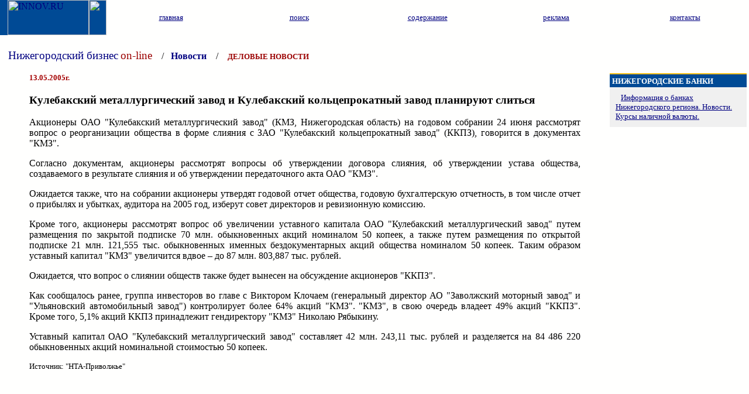

--- FILE ---
content_type: text/html; charset=WINDOWS-1251
request_url: http://www.innov.ru/news/nn/052005/13-8.htm
body_size: 4165
content:
<html>
<head>
<title>Бизнес окно в Нижний Новгород - INNOV.ru - Нижегородские новости</title>
<meta name="description" content="Важные нижегородские новости, события и происшествия Нижнем Новгороде">
<meta name="keywords" content="бизнес, деловые, новости, конференция, сотрудничестве, республики, российской, области, нижегородской, продовольственной, нижегородская, новгород, нижний, нижегородские">
<meta http-equiv="cache-control" content="no-cache">
<meta http-equiv="Pragma" content="no-cache">
<meta http-equiv="Content-Type" content="text/html; charset=windows-1251">
<meta http-equiv="Content-Language" content="ru">

<script language="JavaScript">
<!-- // hide from older browsers

function autochannels() {
if (document.channels.destination.options[document.channels.destination.selectedIndex].value) {
top.location = document.channels.destination.options[document.channels.destination.selectedIndex].value
}
}

function makeitBig(jsTarget, jsWidth, jsHeight)
{
    if (jsWidth == null)
    {
        jsWidth = 600;
    }
    if (jsHeight == null)
    {
        jsHeight = 400;
    }
    window.open(jsTarget,"_blank","width=" + jsWidth + ",height=" + jsHeight + ",toolbar=no,menubar=no,location=no,scrollbars=yes,resizable=yes");
}

//-->
</script>

</head>

<link REL="STYLESHEET" TYPE="text/css" HREF="/style/03/09/style.css">

<body BGCOLOR="#FFFFFE" TEXT="#000000" LINK="#000080" VLINK="#000060" ALINK="#FF0000" TOPMARGIN="0" LEFTMARGIN="0" MARGINWIDTH="0" MARGINHEIGHT="0">


<!-- 1 -->
<TABLE WIDTH=100% BORDER=0 CELLPADDING=0 CELLSPACING=0>
<TR>
<TD WIDTH=100%  BACKGROUND="/style/03/09/bg-1t.gif">
         <TABLE WIDTH=100% BORDER=0 CELLPADDING=0 CELLSPACING=0>
         <TR VALIGN="top">
         <TD BACKGROUND="/style/03/09/bg-1t-1.gif" BGCOLOR="#004A95"><IMG SRC="/style/03/09/t-pr.gif" WIDTH=13 HEIGHT=60 BORDER=0></TD>
         <TD BACKGROUND="/style/03/09/bg-1t-1.gif"   BGCOLOR="#004A95"><A HREF="/"><IMG SRC="/style/03/09/innov.gif" ALT="INNOV.RU" WIDTH=139 HEIGHT=60 BORDER=0></A></TD>
         <TD BACKGROUND="/style/03/09/bg-1t-1.gif"  BGCOLOR="#004A95"><IMG SRC="/style/03/09/t-pr.gif" WIDTH=30 HEIGHT=60 BORDER=0></TD>
         <TD WIDTH=100% ><TABLE WIDTH=100% BORDER=0 CELLPADDING=0 CELLSPACING=0>
                                              <TR>
                                              <TD BACKGROUND="/style/03/09/bg-1t-sin.gif"><IMG SRC="/style/03/09/t-pr.gif" WIDTH=1 HEIGHT=60 BORDER=0></TD>
                                              <TD WIDTH=20% BACKGROUND="/style/03/09/bg-1t-1.gif" class="menu1t"><CENTER><A HREF="/"><SMALL>главная</SMALL></A></CENTER></TD>
                                              <TD BACKGROUND="/style/03/09/bg-1t-sin.gif"><IMG SRC="/style/03/09/t-pr.gif" WIDTH=1 HEIGHT=60 BORDER=0></TD>
                                              <TD WIDTH=20% class="menu1t"><CENTER><A HREF="/search/"><SMALL>поиск</SMALL></A></CENTER></TD>
                                              <TD BACKGROUND="/style/03/09/bg-1t-sin.gif"><IMG SRC="/style/03/09/t-pr.gif" WIDTH=1 HEIGHT=60 BORDER=0></TD>
                                              <TD WIDTH=20% class="menu1t"><CENTER><A HREF="/map/"><SMALL>содержание</SMALL></A></CENTER></TD>
                                              <TD BACKGROUND="/style/03/09/bg-1t-sin.gif"><IMG SRC="/style/03/09/t-pr.gif" WIDTH=1 HEIGHT=60 BORDER=0></TD>
                                              <TD WIDTH=20% class="menu1t"><CENTER><A HREF="/adv/"><SMALL>реклама</SMALL></A></CENTER></TD>
                                              <TD BACKGROUND="/style/03/09/bg-1t-sin.gif"><IMG SRC="/style/03/09/t-pr.gif" WIDTH=1 HEIGHT=60 BORDER=0></TD>
                                              <TD WIDTH=20% class="menu1t"><CENTER><A HREF="/contacts/"><SMALL>контакты</SMALL></A></CENTER></TD>
                                              </TR></TABLE>
         </TD>
         </TR>
         </TABLE>


         <TABLE WIDTH=100% BORDER=0 CELLPADDING=0 CELLSPACING=0>
         <TR>
         <TD><IMG SRC="/style/03/09/t-pr.gif" WIDTH=182 HEIGHT=6 BORDER=0></TD>
         <TD WIDTH=100%><TABLE WIDTH=100% BORDER=0 CELLPADDING=0 CELLSPACING=0>
                                              <TR>
                                              <TD BACKGROUND="/style/03/09/bg-1t-2.gif"><IMG SRC="/style/03/09/t-pr.gif" WIDTH=1 HEIGHT=6 BORDER=0></TD>
                                              <TD WIDTH=20% BACKGROUND="/style/03/09/bg-1t-2.gif"><IMG SRC="/style/03/09/t-pr.gif" WIDTH=1 HEIGHT=6 BORDER=0></TD>
                                              <TD BACKGROUND="/style/03/09/bg-1t-2.gif"><IMG SRC="/style/03/09/t-pr.gif" WIDTH=1 HEIGHT=6 BORDER=0></TD>
                                              <TD WIDTH=20% BACKGROUND="/style/03/09/bg-1t-2.gif"><IMG SRC="/style/03/09/t-pr.gif" WIDTH=1 HEIGHT=6 BORDER=0></TD>
                                              <TD BACKGROUND="/style/03/09/bg-1t-2.gif"><IMG SRC="/style/03/09/t-pr.gif" WIDTH=1 HEIGHT=6 BORDER=0></TD>
                                              <TD WIDTH=20% BACKGROUND="/style/03/09/bg-1t-2.gif"><IMG SRC="/style/03/09/t-pr.gif" WIDTH=1 HEIGHT=6 BORDER=0></TD>
                                              <TD BACKGROUND="/style/03/09/bg-1t-2.gif"><IMG SRC="/style/03/09/t-pr.gif" WIDTH=1 HEIGHT=6 BORDER=0></TD>
                                              <TD WIDTH=20% BACKGROUND="/style/03/09/bg-1t-2.gif"><IMG SRC="/style/03/09/t-pr.gif" WIDTH=1 HEIGHT=6 BORDER=0></TD>
                                              <TD BACKGROUND="/style/03/09/bg-1t-2.gif"><IMG SRC="/style/03/09/t-pr.gif" WIDTH=1 HEIGHT=6 BORDER=0></TD>
                                              <TD WIDTH=20% BACKGROUND="/style/03/09/bg-1t-2.gif"><IMG SRC="/style/03/09/t-pr.gif" WIDTH=1 HEIGHT=6 BORDER=0></TD>
                                              </TR></TABLE>
         
         </TD>
         </TR>
         </TABLE>

        <TABLE WIDTH=100% BORDER=0 CELLPADDING=0 CELLSPACING=0>
         <TR>
         <TD><IMG SRC="/style/03/09/t-pr.gif" WIDTH=14 HEIGHT=58 BORDER=0></TD>
         <TD WIDTH=100%><A HREF="/" STYLE=" text-decoration: none" TITLE="на главную"><BIG>Нижегородский&nbsp;бизнес</BIG> <FONT COLOR="#9B0000"><BIG>on-line</BIG> </FONT></A>  &nbsp;&nbsp;&nbsp;/&nbsp;&nbsp;&nbsp;<A HREF="http://www.innov.ru/news/" STYLE=" text-decoration: none"><B>Новости</B></A> &nbsp;&nbsp;&nbsp;/&nbsp;&nbsp;&nbsp
<!-- Заголовок раздела -->
<A HREF="http://www.innov.ru/news/" STYLE=" text-decoration: none"><FONT COLOR="#9B0000"><B><SMALL>ДЕЛОВЫЕ НОВОСТИ</SMALL></B></FONT></A>
 
         <TD><IMG SRC="/style/03/09/t-pr.gif" WIDTH=14 HEIGHT=58 BORDER=0></TD>
         </TR>
         </TABLE>

</TD>
 
</TR>
</TABLE>


<!-- 2 -->

<TABLE WIDTH=100% BORDER=0 CELLPADDING=0 CELLSPACING=0>
<TR VALIGN="top">
<TD><IMG SRC="/style/03/09/t-pr.gif" WIDTH=10 HEIGHT=1 BORDER=0></TD>
<TD WIDTH=100%><IMG SRC="/style/03/09/t-pr.gif" WIDTH=1 HEIGHT=1 BORDER=0></TD>
<TD><IMG SRC="/style/03/09/t-pr.gif" WIDTH=10 HEIGHT=1 BORDER=0></TD>
<TD><IMG SRC="/style/03/09/t-pr.gif" WIDTH=234 HEIGHT=1 BORDER=0></TD>
<TD><IMG SRC="/style/03/09/t-pr.gif" WIDTH=4 HEIGHT=1 BORDER=0></TD>
</TR>

<TR>



<!-- \\\\\\\\\\\\\\\\\\ -->

<TD><IMG SRC="/style/03/09/t-pr.gif" WIDTH=4 HEIGHT=1 BORDER=0></TD>
<!-- *****ИНФО******* -->
<TD WIDTH=100% VALIGN="top">


<!-- INFO -->
<BLOCKQUOTE>

<FONT COLOR="#A40000"><SMALL><B>13.05.2005г.</B></SMALL></FONT>
<P>

<H3>Кулебакский металлургический завод и Кулебакский кольцепрокатный завод планируют слиться</H3>
 
 <P ALIGN="justify">Акционеры ОАО "Кулебакский металлургический завод" (КМЗ, Нижегородская область) на годовом собрании 24 июня рассмотрят вопрос о реорганизации общества в форме слияния с ЗАО "Кулебакский кольцепрокатный завод" (ККПЗ), говорится в документах "КМЗ".</P><P ALIGN="justify">
Согласно документам, акционеры рассмотрят вопросы об утверждении договора слияния, об утверждении устава общества, создаваемого в результате слияния и об утверждении передаточного акта ОАО "КМЗ".</P><P ALIGN="justify">
Ожидается также, что на собрании акционеры утвердят годовой отчет общества, годовую бухгалтерскую отчетность, в том числе отчет о прибылях и убытках, аудитора на 2005 год, изберут совет директоров и ревизионную комиссию.</P><P ALIGN="justify">
Кроме того, акционеры рассмотрят вопрос об увеличении уставного капитала ОАО "Кулебакский металлургический завод" путем размещения по закрытой подписке 70 млн. обыкновенных акций номиналом 50 копеек, а также путем размещения по открытой подписке 21 млн. 121,555 тыс. обыкновенных именных бездокументарных акций общества номиналом 50 копеек. Таким образом уставный капитал "КМЗ" увеличится вдвое – до 87 млн. 803,887 тыс. рублей.</P><P ALIGN="justify">
Ожидается, что вопрос о слиянии обществ также будет вынесен на обсуждение акционеров "ККПЗ".</P><P ALIGN="justify">
Как сообщалось ранее, группа инвесторов во главе с Виктором Клочаем (генеральный директор АО "Заволжский моторный завод" и "Ульяновский автомобильный завод") контролирует более 64% акций "КМЗ". "КМЗ", в свою очередь владеет 49% акций "ККПЗ". Кроме того, 5,1% акций ККПЗ принадлежит гендиректору "КМЗ" Николаю Рябыкину.</P><P ALIGN="justify">
Уставный капитал ОАО "Кулебакский металлургический завод" составляет 42 млн. 243,11 тыс. рублей и разделяется на 84 486 220 обыкновенных акций номинальной стоимостью 50 копеек. 

</P>

<SMALL>
Источник: "НТА-Приволжье"
</SMALL>


<BR><P>
<CENTER><script type="text/javascript"><!--
google_ad_client = "pub-5097097370790922";
/* новостиНН_728x90, создано 18.11.08 */
google_ad_slot = "0702047955";
google_ad_width = 728;
google_ad_height = 90;
//-->
</script>
<script type="text/javascript"
src="http://pagead2.googlesyndication.com/pagead/show_ads.js">
</script></CENTER>

<P ALIGN="right"><SMALL><SMALL>При перепечатке материала ссылка на <A HREF="http://innov.ru" TARGET="_blank">innov.ru</A> обязательна</SMALL></SMALL></P>


<P>
<CENTER><A HREF="http://www.innov.ru/news/"><B>Все новости рубрики</B></A></CENTER>



</BLOCKQUOTE>

<!-- /INFO -->
</TD>
<TD><IMG SRC="/style/03/09/t-pr.gif" WIDTH=4 HEIGHT=1 BORDER=0></TD>
<!-- 3 КОЛОНКА -->
<TD VALIGN="top">




                                  

<P>

 

<P>

 
</P>

                                 <TABLE WIDTH=100% BORDER=0 CELLPADDING=0 CELLSPACING=0>
                                 <TR>
                                 <TD BACKGROUND="/style/03/09/bg-yell.gif" BGCOLOR="#FFBF15"><IMG SRC="/style/03/09/t-pr.gif" WIDTH=1 HEIGHT=2 BORDER=0></TD>
                                 </TR>
                                 <TR>
                                 <TD BACKGROUND="/style/03/09/bg-2t-sin.gif" BGCOLOR="#004A95"><IMG SRC="/style/03/09/t-pr.gif" WIDTH=1 HEIGHT=2 BORDER=0></TD>
                                 </TR>
                                 <TR>                               
                                 <TD BGCOLOR="#004A95"  BACKGROUND="/style/03/09/bg-2t-sin.gif">&nbsp;<A HREF="http://www.innov.ru/banks/" STYLE="text-decoration: none"><FONT COLOR="#FFFFFF"><SMALL><B>НИЖЕГОРОДСКИЕ БАНКИ</B></SMALL></FONT></A></TD>
                                 </TR>
                                 <TR>
                                 <TD BGCOLOR="#004A95"  BACKGROUND="/style/03/09/bg-2t-sin.gif"><IMG SRC="/style/03/09/t-pr.gif" WIDTH=1 HEIGHT=2 BORDER=0></TD>
                                 </TR>
                                 </TABLE>
                                 <TABLE WIDTH=100% BORDER=0 CELLPADDING=5 CELLSPACING=5 BGCOLOR="#F0F0F0">
                                 <TR>                               
                                 <TD BGCOLOR="#F0F0F0">
<SMALL>
<IMG SRC="/style/03/09/uk-1.gif" WIDTH=6 HEIGHT=6 BORDER=0> 
<A HREF="http://www.innov.ru/banks/">Информация о банках Нижегородского региона. Новости. Курсы наличной валюты.</A>
</SMALL>
                                  </TD>
                                 </TR>
                                 </TABLE>

<P>

 

 

<P>



</TD>
<TD><IMG SRC="/style/03/09/t-pr.gif" WIDTH=4 HEIGHT=1 BORDER=0></TD>
</TR>
</TABLE>


<!-- niz -->
<TABLE WIDTH=100% BORDER=0 CELLPADDING=0 CELLSPACING=0 BGCOLOR="#F0F0F0">
<TR>
<TD  WIDTH=17% BGCOLOR="#C0C0C0"><IMG SRC="/style/03/09/t-pr.gif" WIDTH=1 HEIGHT=1 BORDER=0></TD>
<TD  WIDTH=60%  BGCOLOR="#C0C0C0"><IMG SRC="/style/03/09/t-pr.gif" WIDTH=1 HEIGHT=1 BORDER=0></TD>
<TD  WIDTH=23% BGCOLOR="#C0C0C0"><IMG SRC="/style/03/09/t-pr.gif" WIDTH=1 HEIGHT=1 BORDER=0></TD>
</TR>
<TR>
<TD WIDTH=17%>
<CENTER>
 

 

<!--LiveInternet counter--><script type="text/javascript"><!--
document.write("<a href='http://www.liveinternet.ru/click;INNOV' "+
"target=_blank><img src='//counter.yadro.ru/hit;INNOV?t22.6;r"+
escape(document.referrer)+((typeof(screen)=="undefined")?"":
";s"+screen.width+"*"+screen.height+"*"+(screen.colorDepth?
screen.colorDepth:screen.pixelDepth))+";u"+escape(document.URL)+
";"+Math.random()+
"' alt='' title='LiveInternet: показано число просмотров за 24"+
" часа, посетителей за 24 часа и за сегодня' "+
"border='0' width='88' height='31'><\/a>")
//--></script><!--/LiveInternet-->
<!-- Yandex.Metrika informer -->
<a href="http://metrika.yandex.ru/stat/?id=49855420&amp;from=informer"
target="_blank" rel="nofollow"><img src="//bs.yandex.ru/informer/49855420/3_1_FFFFFFFF_EFEFEFFF_0_pageviews"
style="width:88px; height:31px; border:0;" alt="Яндекс.Метрика" title="Яндекс.Метрика: данные за сегодня (просмотры, визиты и уникальные посетители)" onclick="try{Ya.Metrika.informer({i:this,id:49855420,type:0,lang:'ru'});return false}catch(e){}"/></a>
<!-- /Yandex.Metrika informer -->

<!-- Yandex.Metrika counter -->
<div style="display:none;"><script type="text/javascript">
(function(w, c) {
    (w[c] = w[c] || []).push(function() {
        try {
            w.yaCounter49855420 = new Ya.Metrika({id:49855420, enableAll: true, webvisor:true});
        }
        catch(e) { }
    });
})(window, "yandex_metrika_callbacks");
</script></div>
<script src="//mc.yandex.ru/metrika/watch.js" type="text/javascript" defer="defer"></script>
<noscript><div><img src="//mc.yandex.ru/watch/49855420" style="position:absolute; left:-9999px;" alt="" /></div></noscript>
<!-- /Yandex.Metrika counter -->

<!--begin of Rambler's Top100 code -->
<a href="http://top100.rambler.ru/top100/">
<img src="http://counter.rambler.ru/top100.cnt?570948" alt="" width=1 height=1 border=0></a>
<!--end of Top100 code-->
</CENTER>
</TD>
<TD  WIDTH=60%>
<CENTER>
<P>
 
</CENTER>
</TD>
<TD WIDTH=23%>

<CENTER>
<SMALL>© INNOV - <A HREF="http://azinnov.com/">создание сайта</A>, Нижний Новгород
<P>


</CENTER>

</TD>
</TR>
</TABLE>




</body>
</html>


--- FILE ---
content_type: text/html; charset=utf-8
request_url: https://www.google.com/recaptcha/api2/aframe
body_size: 251
content:
<!DOCTYPE HTML><html><head><meta http-equiv="content-type" content="text/html; charset=UTF-8"></head><body><script nonce="CocZjY8XdJMxSuOVAWYGfg">/** Anti-fraud and anti-abuse applications only. See google.com/recaptcha */ try{var clients={'sodar':'https://pagead2.googlesyndication.com/pagead/sodar?'};window.addEventListener("message",function(a){try{if(a.source===window.parent){var b=JSON.parse(a.data);var c=clients[b['id']];if(c){var d=document.createElement('img');d.src=c+b['params']+'&rc='+(localStorage.getItem("rc::a")?sessionStorage.getItem("rc::b"):"");window.document.body.appendChild(d);sessionStorage.setItem("rc::e",parseInt(sessionStorage.getItem("rc::e")||0)+1);localStorage.setItem("rc::h",'1769912470228');}}}catch(b){}});window.parent.postMessage("_grecaptcha_ready", "*");}catch(b){}</script></body></html>